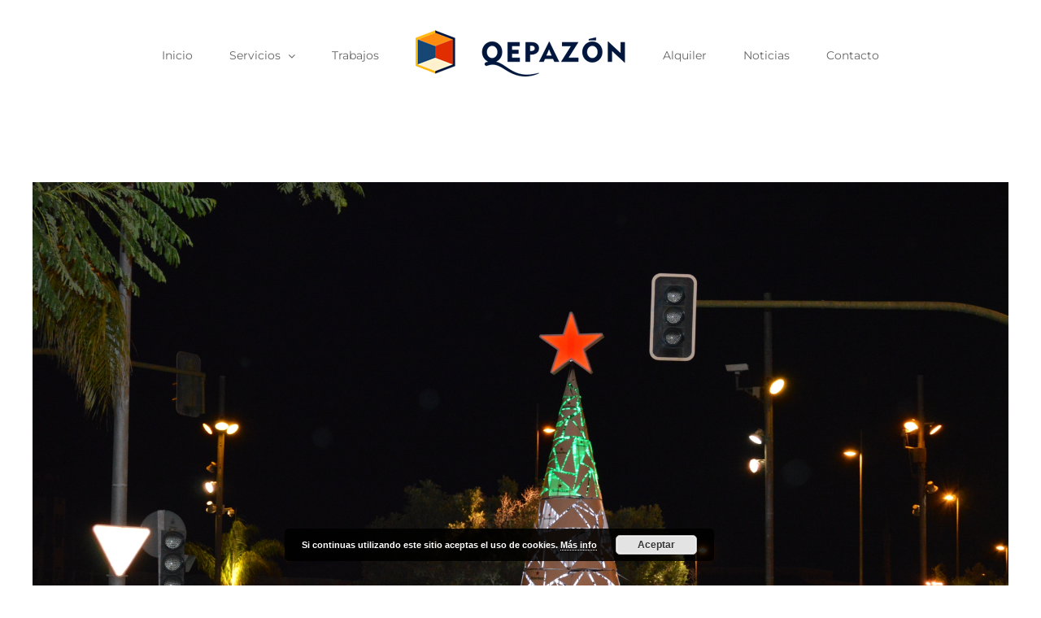

--- FILE ---
content_type: text/html; charset=UTF-8
request_url: https://www.qepazon.com/portfolio/arbol-de-navidad-heineken/
body_size: 13502
content:

<!DOCTYPE html>
<html class="avada-html-layout-wide avada-html-header-position-top avada-is-100-percent-template" lang="es" prefix="og: http://ogp.me/ns# fb: http://ogp.me/ns/fb#">
<head>
	<meta http-equiv="X-UA-Compatible" content="IE=edge" />
	<meta http-equiv="Content-Type" content="text/html; charset=utf-8"/>
	<meta name="viewport" content="width=device-width, initial-scale=1" />
	<meta name='robots' content='index, follow, max-image-preview:large, max-snippet:-1, max-video-preview:-1' />

	<!-- This site is optimized with the Yoast SEO plugin v17.2.1 - https://yoast.com/wordpress/plugins/seo/ -->
	<title>Árbol de Navidad Heineken | Qepazón SL</title>
	<meta name="description" content="Diseño y fabricación de Stands de feria, Interiorismo, Mobiliario publicitario, Expositores, PLV" />
	<link rel="canonical" href="https://www.qepazon.com/portfolio/arbol-de-navidad-heineken/" />
	<meta property="og:locale" content="es_ES" />
	<meta property="og:type" content="article" />
	<meta property="og:title" content="Árbol de Navidad Heineken | Qepazón SL" />
	<meta property="og:description" content="Diseño y fabricación de Stands de feria, Interiorismo, Mobiliario publicitario, Expositores, PLV" />
	<meta property="og:url" content="https://www.qepazon.com/portfolio/arbol-de-navidad-heineken/" />
	<meta property="og:site_name" content="Qepazón S.L." />
	<meta property="article:publisher" content="https://es-es.facebook.com/Qepazon/" />
	<meta property="article:modified_time" content="2017-10-16T15:52:33+00:00" />
	<meta property="og:image" content="https://qepazon.com/wp-content/uploads/2016/12/HeinekenNavidad16_4.jpg" />
	<meta property="og:image:width" content="2000" />
	<meta property="og:image:height" content="1330" />
	<meta name="twitter:card" content="summary" />
	<meta name="twitter:site" content="@qepazon" />
	<meta name="twitter:label1" content="Tiempo de lectura" />
	<meta name="twitter:data1" content="1 minuto" />
	<script type="application/ld+json" class="yoast-schema-graph">{"@context":"https://schema.org","@graph":[{"@type":"Organization","@id":"https://www.qepazon.com/#organization","name":"Qepaz\u00f3n S.L.","url":"https://www.qepazon.com/","sameAs":["https://es-es.facebook.com/Qepazon/","http://www.thepicta.com/user/qepazon/3492896962","https://es.pinterest.com/fabricamarketin/","https://twitter.com/qepazon"],"logo":{"@type":"ImageObject","@id":"https://www.qepazon.com/#logo","inLanguage":"es","url":"https://www.qepazon.com/wp-content/uploads/2017/09/LOGO_QUEPAZON.png","contentUrl":"https://www.qepazon.com/wp-content/uploads/2017/09/LOGO_QUEPAZON.png","width":1024,"height":316,"caption":"Qepaz\u00f3n S.L."},"image":{"@id":"https://www.qepazon.com/#logo"}},{"@type":"WebSite","@id":"https://www.qepazon.com/#website","url":"https://www.qepazon.com/","name":"Qepaz\u00f3n S.L.","description":"Stands ferias | Interiorismo | Mobiliario publicitario | Expositores","publisher":{"@id":"https://www.qepazon.com/#organization"},"potentialAction":[{"@type":"SearchAction","target":{"@type":"EntryPoint","urlTemplate":"https://www.qepazon.com/?s={search_term_string}"},"query-input":"required name=search_term_string"}],"inLanguage":"es"},{"@type":"ImageObject","@id":"https://www.qepazon.com/portfolio/arbol-de-navidad-heineken/#primaryimage","inLanguage":"es","url":"https://www.qepazon.com/wp-content/uploads/2016/12/HeinekenNavidad16_4.jpg","contentUrl":"https://www.qepazon.com/wp-content/uploads/2016/12/HeinekenNavidad16_4.jpg","width":2000,"height":1330},{"@type":"WebPage","@id":"https://www.qepazon.com/portfolio/arbol-de-navidad-heineken/#webpage","url":"https://www.qepazon.com/portfolio/arbol-de-navidad-heineken/","name":"\u00c1rbol de Navidad Heineken | Qepaz\u00f3n SL","isPartOf":{"@id":"https://www.qepazon.com/#website"},"primaryImageOfPage":{"@id":"https://www.qepazon.com/portfolio/arbol-de-navidad-heineken/#primaryimage"},"datePublished":"2016-12-15T14:52:46+00:00","dateModified":"2017-10-16T15:52:33+00:00","description":"Dise\u00f1o y fabricaci\u00f3n de Stands de feria, Interiorismo, Mobiliario publicitario, Expositores, PLV","breadcrumb":{"@id":"https://www.qepazon.com/portfolio/arbol-de-navidad-heineken/#breadcrumb"},"inLanguage":"es","potentialAction":[{"@type":"ReadAction","target":["https://www.qepazon.com/portfolio/arbol-de-navidad-heineken/"]}]},{"@type":"BreadcrumbList","@id":"https://www.qepazon.com/portfolio/arbol-de-navidad-heineken/#breadcrumb","itemListElement":[{"@type":"ListItem","position":1,"name":"Portada","item":"https://www.qepazon.com/"},{"@type":"ListItem","position":2,"name":"Portfolio","item":"https://www.qepazon.com/portfolio/"},{"@type":"ListItem","position":3,"name":"\u00c1rbol de Navidad Heineken"}]}]}</script>
	<!-- / Yoast SEO plugin. -->


<link rel='dns-prefetch' href='//s.w.org' />
<link rel="alternate" type="application/rss+xml" title="Qepazón S.L. &raquo; Feed" href="https://www.qepazon.com/feed/" />
<link rel="alternate" type="application/rss+xml" title="Qepazón S.L. &raquo; Feed de los comentarios" href="https://www.qepazon.com/comments/feed/" />
		
		
		
		
		
		
		<meta property="og:title" content="Árbol de Navidad Heineken"/>
		<meta property="og:type" content="article"/>
		<meta property="og:url" content="https://www.qepazon.com/portfolio/arbol-de-navidad-heineken/"/>
		<meta property="og:site_name" content="Qepazón S.L."/>
		<meta property="og:description" content="Las navidades del 2016, Heineken nos encargó el diseño y la fabricación de un Árbol de Navidad para su colocación en la rotonda frente al Mercado Nuestra Señora de África, en Santa Cruz de Tenerife. Este fue el resultado."/>

									<meta property="og:image" content="https://www.qepazon.com/wp-content/uploads/2016/12/HeinekenNavidad16_4.jpg"/>
									<script type="text/javascript">
			window._wpemojiSettings = {"baseUrl":"https:\/\/s.w.org\/images\/core\/emoji\/13.1.0\/72x72\/","ext":".png","svgUrl":"https:\/\/s.w.org\/images\/core\/emoji\/13.1.0\/svg\/","svgExt":".svg","source":{"concatemoji":"https:\/\/www.qepazon.com\/wp-includes\/js\/wp-emoji-release.min.js?ver=5.8.12"}};
			!function(e,a,t){var n,r,o,i=a.createElement("canvas"),p=i.getContext&&i.getContext("2d");function s(e,t){var a=String.fromCharCode;p.clearRect(0,0,i.width,i.height),p.fillText(a.apply(this,e),0,0);e=i.toDataURL();return p.clearRect(0,0,i.width,i.height),p.fillText(a.apply(this,t),0,0),e===i.toDataURL()}function c(e){var t=a.createElement("script");t.src=e,t.defer=t.type="text/javascript",a.getElementsByTagName("head")[0].appendChild(t)}for(o=Array("flag","emoji"),t.supports={everything:!0,everythingExceptFlag:!0},r=0;r<o.length;r++)t.supports[o[r]]=function(e){if(!p||!p.fillText)return!1;switch(p.textBaseline="top",p.font="600 32px Arial",e){case"flag":return s([127987,65039,8205,9895,65039],[127987,65039,8203,9895,65039])?!1:!s([55356,56826,55356,56819],[55356,56826,8203,55356,56819])&&!s([55356,57332,56128,56423,56128,56418,56128,56421,56128,56430,56128,56423,56128,56447],[55356,57332,8203,56128,56423,8203,56128,56418,8203,56128,56421,8203,56128,56430,8203,56128,56423,8203,56128,56447]);case"emoji":return!s([10084,65039,8205,55357,56613],[10084,65039,8203,55357,56613])}return!1}(o[r]),t.supports.everything=t.supports.everything&&t.supports[o[r]],"flag"!==o[r]&&(t.supports.everythingExceptFlag=t.supports.everythingExceptFlag&&t.supports[o[r]]);t.supports.everythingExceptFlag=t.supports.everythingExceptFlag&&!t.supports.flag,t.DOMReady=!1,t.readyCallback=function(){t.DOMReady=!0},t.supports.everything||(n=function(){t.readyCallback()},a.addEventListener?(a.addEventListener("DOMContentLoaded",n,!1),e.addEventListener("load",n,!1)):(e.attachEvent("onload",n),a.attachEvent("onreadystatechange",function(){"complete"===a.readyState&&t.readyCallback()})),(n=t.source||{}).concatemoji?c(n.concatemoji):n.wpemoji&&n.twemoji&&(c(n.twemoji),c(n.wpemoji)))}(window,document,window._wpemojiSettings);
		</script>
		<style type="text/css">
img.wp-smiley,
img.emoji {
	display: inline !important;
	border: none !important;
	box-shadow: none !important;
	height: 1em !important;
	width: 1em !important;
	margin: 0 .07em !important;
	vertical-align: -0.1em !important;
	background: none !important;
	padding: 0 !important;
}
</style>
	<!--[if IE]>
<link rel='stylesheet' id='avada-IE-css'  href='https://www.qepazon.com/wp-content/themes/Avada/assets/css/dynamic/ie.min.css?ver=7.3.1' type='text/css' media='all' />
<style id='avada-IE-inline-css' type='text/css'>
.avada-select-parent .select-arrow{background-color:#ffffff}
.select-arrow{background-color:#ffffff}
</style>
<![endif]-->
<link rel='stylesheet' id='fusion-dynamic-css-css'  href='https://www.qepazon.com/wp-content/uploads/fusion-styles/89c927944e4ba3214bf990346b226bbf.min.css?ver=3.3.1' type='text/css' media='all' />
<script type='text/javascript' src='https://www.qepazon.com/wp-includes/js/jquery/jquery.min.js?ver=3.6.0' id='jquery-core-js'></script>
<script type='text/javascript' src='https://www.qepazon.com/wp-includes/js/jquery/jquery-migrate.min.js?ver=3.3.2' id='jquery-migrate-js'></script>
<link rel="https://api.w.org/" href="https://www.qepazon.com/wp-json/" /><link rel="alternate" type="application/json" href="https://www.qepazon.com/wp-json/wp/v2/avada_portfolio/1202" /><link rel="EditURI" type="application/rsd+xml" title="RSD" href="https://www.qepazon.com/xmlrpc.php?rsd" />
<link rel="wlwmanifest" type="application/wlwmanifest+xml" href="https://www.qepazon.com/wp-includes/wlwmanifest.xml" /> 
<meta name="generator" content="WordPress 5.8.12" />
<link rel='shortlink' href='https://www.qepazon.com/?p=1202' />
<link rel="alternate" type="application/json+oembed" href="https://www.qepazon.com/wp-json/oembed/1.0/embed?url=https%3A%2F%2Fwww.qepazon.com%2Fportfolio%2Farbol-de-navidad-heineken%2F" />
<link rel="alternate" type="text/xml+oembed" href="https://www.qepazon.com/wp-json/oembed/1.0/embed?url=https%3A%2F%2Fwww.qepazon.com%2Fportfolio%2Farbol-de-navidad-heineken%2F&#038;format=xml" />
<link rel="apple-touch-icon" sizes="180x180" href="/wp-content/uploads/fbrfg/apple-touch-icon.png">
<link rel="icon" type="image/png" sizes="32x32" href="/wp-content/uploads/fbrfg/favicon-32x32.png">
<link rel="icon" type="image/png" sizes="16x16" href="/wp-content/uploads/fbrfg/favicon-16x16.png">
<link rel="manifest" href="/wp-content/uploads/fbrfg/manifest.json">
<link rel="mask-icon" href="/wp-content/uploads/fbrfg/safari-pinned-tab.svg" color="#5bbad5">
<link rel="shortcut icon" href="/wp-content/uploads/fbrfg/favicon.ico">
<meta name="msapplication-config" content="/wp-content/uploads/fbrfg/browserconfig.xml">
<meta name="theme-color" content="#ffffff"><style type="text/css" id="css-fb-visibility">@media screen and (max-width: 640px){body:not(.fusion-builder-ui-wireframe) .fusion-no-small-visibility{display:none !important;}body:not(.fusion-builder-ui-wireframe) .sm-text-align-center{text-align:center !important;}body:not(.fusion-builder-ui-wireframe) .sm-text-align-left{text-align:left !important;}body:not(.fusion-builder-ui-wireframe) .sm-text-align-right{text-align:right !important;}body:not(.fusion-builder-ui-wireframe) .sm-mx-auto{margin-left:auto !important;margin-right:auto !important;}body:not(.fusion-builder-ui-wireframe) .sm-ml-auto{margin-left:auto !important;}body:not(.fusion-builder-ui-wireframe) .sm-mr-auto{margin-right:auto !important;}body:not(.fusion-builder-ui-wireframe) .fusion-absolute-position-small{position:absolute;top:auto;width:100%;}}@media screen and (min-width: 641px) and (max-width: 1024px){body:not(.fusion-builder-ui-wireframe) .fusion-no-medium-visibility{display:none !important;}body:not(.fusion-builder-ui-wireframe) .md-text-align-center{text-align:center !important;}body:not(.fusion-builder-ui-wireframe) .md-text-align-left{text-align:left !important;}body:not(.fusion-builder-ui-wireframe) .md-text-align-right{text-align:right !important;}body:not(.fusion-builder-ui-wireframe) .md-mx-auto{margin-left:auto !important;margin-right:auto !important;}body:not(.fusion-builder-ui-wireframe) .md-ml-auto{margin-left:auto !important;}body:not(.fusion-builder-ui-wireframe) .md-mr-auto{margin-right:auto !important;}body:not(.fusion-builder-ui-wireframe) .fusion-absolute-position-medium{position:absolute;top:auto;width:100%;}}@media screen and (min-width: 1025px){body:not(.fusion-builder-ui-wireframe) .fusion-no-large-visibility{display:none !important;}body:not(.fusion-builder-ui-wireframe) .lg-text-align-center{text-align:center !important;}body:not(.fusion-builder-ui-wireframe) .lg-text-align-left{text-align:left !important;}body:not(.fusion-builder-ui-wireframe) .lg-text-align-right{text-align:right !important;}body:not(.fusion-builder-ui-wireframe) .lg-mx-auto{margin-left:auto !important;margin-right:auto !important;}body:not(.fusion-builder-ui-wireframe) .lg-ml-auto{margin-left:auto !important;}body:not(.fusion-builder-ui-wireframe) .lg-mr-auto{margin-right:auto !important;}body:not(.fusion-builder-ui-wireframe) .fusion-absolute-position-large{position:absolute;top:auto;width:100%;}}</style><style type="text/css">.recentcomments a{display:inline !important;padding:0 !important;margin:0 !important;}</style><meta name="generator" content="Powered by WPBakery Page Builder - drag and drop page builder for WordPress."/>
<link rel="icon" href="https://www.qepazon.com/wp-content/uploads/2017/09/cropped-favicon-32x32.png" sizes="32x32" />
<link rel="icon" href="https://www.qepazon.com/wp-content/uploads/2017/09/cropped-favicon-192x192.png" sizes="192x192" />
<link rel="apple-touch-icon" href="https://www.qepazon.com/wp-content/uploads/2017/09/cropped-favicon-180x180.png" />
<meta name="msapplication-TileImage" content="https://www.qepazon.com/wp-content/uploads/2017/09/cropped-favicon-270x270.png" />
		<script type="text/javascript">
			var doc = document.documentElement;
			doc.setAttribute( 'data-useragent', navigator.userAgent );
		</script>
		<noscript><style> .wpb_animate_when_almost_visible { opacity: 1; }</style></noscript>
	</head>

<body class="avada_portfolio-template-default single single-avada_portfolio postid-1202 single-format-standard fusion-image-hovers fusion-pagination-sizing fusion-button_size-large fusion-button_type-flat fusion-button_span-no avada-image-rollover-circle-yes avada-image-rollover-yes avada-image-rollover-direction-bottom wpb-js-composer js-comp-ver-6.7.0 vc_responsive fusion-body ltr fusion-sticky-header no-tablet-sticky-header no-mobile-sticky-header avada-has-rev-slider-styles fusion-disable-outline fusion-sub-menu-fade mobile-logo-pos-left layout-wide-mode avada-has-boxed-modal-shadow-none layout-scroll-offset-full avada-has-zero-margin-offset-top fusion-top-header menu-text-align-left mobile-menu-design-modern fusion-show-pagination-text fusion-header-layout-v7 avada-responsive avada-footer-fx-none avada-menu-highlight-style-bar fusion-search-form-clean fusion-main-menu-search-overlay fusion-avatar-circle avada-dropdown-styles avada-blog-layout-large avada-blog-archive-layout-medium avada-header-shadow-no avada-menu-icon-position-left avada-has-megamenu-shadow avada-has-mainmenu-dropdown-divider avada-has-breadcrumb-mobile-hidden avada-has-titlebar-hide avada-has-pagination-padding avada-flyout-menu-direction-fade avada-ec-views-v1" >
		<a class="skip-link screen-reader-text" href="#content">Saltar al contenido</a>

	<div id="boxed-wrapper">
		<div class="fusion-sides-frame"></div>
		<div id="wrapper" class="fusion-wrapper">
			<div id="home" style="position:relative;top:-1px;"></div>
			
								
				
		<div id="sliders-container">
					</div>
				
				
			<header class="fusion-header-wrapper">
				<div class="fusion-header-v7 fusion-logo-alignment fusion-logo-left fusion-sticky-menu- fusion-sticky-logo-1 fusion-mobile-logo-1  fusion-mobile-menu-design-modern">
					<div class="fusion-header-sticky-height"></div>
<div class="fusion-header" >
	<div class="fusion-row fusion-middle-logo-menu">
				<nav class="fusion-main-menu fusion-main-menu-sticky" aria-label="Menú principal"><div class="fusion-overlay-search">		<form role="search" class="searchform fusion-search-form  fusion-search-form-clean" method="get" action="https://www.qepazon.com/">
			<div class="fusion-search-form-content">

				
				<div class="fusion-search-field search-field">
					<label><span class="screen-reader-text">Buscar:</span>
													<input type="search" value="" name="s" class="s" placeholder="Buscar..." required aria-required="true" aria-label="Buscar..."/>
											</label>
				</div>
				<div class="fusion-search-button search-button">
					<input type="submit" class="fusion-search-submit searchsubmit" aria-label="Buscar" value="&#xf002;" />
									</div>

				
			</div>


			
		</form>
		<div class="fusion-search-spacer"></div><a href="#" role="button" aria-label="Close Search" class="fusion-close-search"></a></div><ul id="menu-main-menu" class="fusion-menu fusion-middle-logo-ul"><li  id="menu-item-1295"  class="menu-item menu-item-type-post_type menu-item-object-page menu-item-home menu-item-1295"  data-item-id="1295"><a  href="https://www.qepazon.com/" class="fusion-top-level-link fusion-bar-highlight"><span class="menu-text">Inicio</span></a></li><li  id="menu-item-1294"  class="menu-item menu-item-type-post_type menu-item-object-page menu-item-has-children menu-item-1294 fusion-dropdown-menu"  data-item-id="1294"><a  href="https://www.qepazon.com/servicios/" class="fusion-top-level-link fusion-bar-highlight"><span class="menu-text">Servicios</span> <span class="fusion-caret"><i class="fusion-dropdown-indicator" aria-hidden="true"></i></span></a><ul class="sub-menu"><li  id="menu-item-1296"  class="menu-item menu-item-type-post_type menu-item-object-page menu-item-1296 fusion-dropdown-submenu" ><a  href="https://www.qepazon.com/imagine/" class="fusion-bar-highlight"><span>Imagine…</span></a></li></ul></li><li  id="menu-item-1293"  class="menu-item menu-item-type-post_type menu-item-object-page menu-item-1293"  data-item-id="1293"><a  href="https://www.qepazon.com/portoflio/" class="fusion-top-level-link fusion-bar-highlight"><span class="menu-text">Trabajos</span></a></li>	<li class="fusion-middle-logo-menu-logo fusion-logo" data-margin-top="31px" data-margin-bottom="31px" data-margin-left="0px" data-margin-right="0px">
			<a class="fusion-logo-link"  href="https://www.qepazon.com/" >

						<!-- standard logo -->
			<img src="https://www.qepazon.com/wp-content/uploads/2017/09/Cab_logo.png" srcset="https://www.qepazon.com/wp-content/uploads/2017/09/Cab_logo.png 1x, https://www.qepazon.com/wp-content/uploads/2017/09/Logo_retina.png 2x" width="259" height="70" style="max-height:70px;height:auto;" alt="Qepazón S.L. Logo" data-retina_logo_url="https://www.qepazon.com/wp-content/uploads/2017/09/Logo_retina.png" class="fusion-standard-logo" />

											<!-- mobile logo -->
				<img src="https://www.qepazon.com/wp-content/uploads/2017/09/Logo_movil.png" srcset="https://www.qepazon.com/wp-content/uploads/2017/09/Logo_movil.png 1x, https://www.qepazon.com/wp-content/uploads/2017/09/Logo_retina.png 2x" width="230" height="56" style="max-height:56px;height:auto;" alt="Qepazón S.L. Logo" data-retina_logo_url="https://www.qepazon.com/wp-content/uploads/2017/09/Logo_retina.png" class="fusion-mobile-logo" />
			
											<!-- sticky header logo -->
				<img src="https://www.qepazon.com/wp-content/uploads/2017/09/Cab_logo.png" srcset="https://www.qepazon.com/wp-content/uploads/2017/09/Cab_logo.png 1x, https://www.qepazon.com/wp-content/uploads/2017/09/Logo_retina.png 2x" width="259" height="70" style="max-height:70px;height:auto;" alt="Qepazón S.L. Logo" data-retina_logo_url="https://www.qepazon.com/wp-content/uploads/2017/09/Logo_retina.png" class="fusion-sticky-logo" />
					</a>
		</li><li  id="menu-item-1291"  class="menu-item menu-item-type-post_type menu-item-object-page menu-item-1291"  data-item-id="1291"><a  href="https://www.qepazon.com/alquiler/" class="fusion-top-level-link fusion-bar-highlight"><span class="menu-text">Alquiler</span></a></li><li  id="menu-item-1311"  class="menu-item menu-item-type-post_type menu-item-object-page current_page_parent menu-item-1311"  data-item-id="1311"><a  href="https://www.qepazon.com/noticias/" class="fusion-top-level-link fusion-bar-highlight"><span class="menu-text">Noticias</span></a></li><li  id="menu-item-1292"  class="menu-item menu-item-type-post_type menu-item-object-page menu-item-1292"  data-item-id="1292"><a  href="https://www.qepazon.com/contacto/" class="fusion-top-level-link fusion-bar-highlight"><span class="menu-text">Contacto</span></a></li></ul></nav>	<div class="fusion-mobile-menu-icons">
							<a href="#" class="fusion-icon fusion-icon-bars" aria-label="Alternar menú móvil" aria-expanded="false"></a>
		
		
		
			</div>

<nav class="fusion-mobile-nav-holder fusion-mobile-menu-text-align-left" aria-label="Main Menu Mobile"></nav>

					</div>
</div>
				</div>
				<div class="fusion-clearfix"></div>
			</header>
			
			
			
						<main id="main" class="clearfix width-100">
				<div class="fusion-row" style="max-width:100%;">
<div id="content" class="portfolio-full" style="width: 100%;">
	
	
					<article id="post-1202" class="post-1202 avada_portfolio type-avada_portfolio status-publish format-standard has-post-thumbnail hentry portfolio_category-aplicaciones portfolio_skills-diseno portfolio_skills-fabricacion portfolio_skills-montaje-e-instalacion">

									<div class="fusion-flexslider flexslider fusion-post-slideshow post-slideshow fusion-flexslider-loading">
				<ul class="slides">
																					<li>
																																<a href="https://www.qepazon.com/wp-content/uploads/2016/12/HeinekenNavidad16_4.jpg" data-rel="iLightbox[gallery1202]" title="HeinekenNavidad16_4" data-title="HeinekenNavidad16_4" data-caption="">
										<span class="screen-reader-text">Ver imagen más grande</span>
										<img width="2000" height="1330" src="https://www.qepazon.com/wp-content/uploads/2016/12/HeinekenNavidad16_4.jpg" class="attachment-full size-full wp-post-image" alt="" srcset="https://www.qepazon.com/wp-content/uploads/2016/12/HeinekenNavidad16_4-200x133.jpg 200w, https://www.qepazon.com/wp-content/uploads/2016/12/HeinekenNavidad16_4-400x266.jpg 400w, https://www.qepazon.com/wp-content/uploads/2016/12/HeinekenNavidad16_4-600x399.jpg 600w, https://www.qepazon.com/wp-content/uploads/2016/12/HeinekenNavidad16_4-800x532.jpg 800w, https://www.qepazon.com/wp-content/uploads/2016/12/HeinekenNavidad16_4-1200x798.jpg 1200w, https://www.qepazon.com/wp-content/uploads/2016/12/HeinekenNavidad16_4.jpg 2000w" sizes="(max-width: 800px) 100vw, 2000px" />									</a>
																					</li>
																																		<li>
																																				<a href="https://www.qepazon.com/wp-content/uploads/2016/12/HeinekenNavidad16_1.jpg" data-rel="iLightbox[gallery1202]" title="HeinekenNavidad16_1" data-title="HeinekenNavidad16_1" data-caption="">
											<span class="screen-reader-text">Ver imagen más grande</span>
											<img width="2000" height="1330" src="https://www.qepazon.com/wp-content/uploads/2016/12/HeinekenNavidad16_1.jpg" class="attachment-full size-full" alt="" srcset="https://www.qepazon.com/wp-content/uploads/2016/12/HeinekenNavidad16_1-200x133.jpg 200w, https://www.qepazon.com/wp-content/uploads/2016/12/HeinekenNavidad16_1-400x266.jpg 400w, https://www.qepazon.com/wp-content/uploads/2016/12/HeinekenNavidad16_1-600x399.jpg 600w, https://www.qepazon.com/wp-content/uploads/2016/12/HeinekenNavidad16_1-800x532.jpg 800w, https://www.qepazon.com/wp-content/uploads/2016/12/HeinekenNavidad16_1-1200x798.jpg 1200w, https://www.qepazon.com/wp-content/uploads/2016/12/HeinekenNavidad16_1.jpg 2000w" sizes="(max-width: 800px) 100vw, 2000px" />										</a>
																								</li>
																																				<li>
																																				<a href="https://www.qepazon.com/wp-content/uploads/2016/12/HeinekenNavidad16_2.jpg" data-rel="iLightbox[gallery1202]" title="HeinekenNavidad16_2" data-title="HeinekenNavidad16_2" data-caption="">
											<span class="screen-reader-text">Ver imagen más grande</span>
											<img width="2000" height="1330" src="https://www.qepazon.com/wp-content/uploads/2016/12/HeinekenNavidad16_2.jpg" class="attachment-full size-full" alt="" srcset="https://www.qepazon.com/wp-content/uploads/2016/12/HeinekenNavidad16_2-200x133.jpg 200w, https://www.qepazon.com/wp-content/uploads/2016/12/HeinekenNavidad16_2-400x266.jpg 400w, https://www.qepazon.com/wp-content/uploads/2016/12/HeinekenNavidad16_2-600x399.jpg 600w, https://www.qepazon.com/wp-content/uploads/2016/12/HeinekenNavidad16_2-800x532.jpg 800w, https://www.qepazon.com/wp-content/uploads/2016/12/HeinekenNavidad16_2-1200x798.jpg 1200w, https://www.qepazon.com/wp-content/uploads/2016/12/HeinekenNavidad16_2.jpg 2000w" sizes="(max-width: 800px) 100vw, 2000px" />										</a>
																								</li>
																																				<li>
																																				<a href="https://www.qepazon.com/wp-content/uploads/2016/12/HeinekenNavidad16_3.jpg" data-rel="iLightbox[gallery1202]" title="HeinekenNavidad16_3" data-title="HeinekenNavidad16_3" data-caption="">
											<span class="screen-reader-text">Ver imagen más grande</span>
											<img width="2000" height="1330" src="https://www.qepazon.com/wp-content/uploads/2016/12/HeinekenNavidad16_3.jpg" class="attachment-full size-full" alt="" srcset="https://www.qepazon.com/wp-content/uploads/2016/12/HeinekenNavidad16_3-200x133.jpg 200w, https://www.qepazon.com/wp-content/uploads/2016/12/HeinekenNavidad16_3-400x266.jpg 400w, https://www.qepazon.com/wp-content/uploads/2016/12/HeinekenNavidad16_3-600x399.jpg 600w, https://www.qepazon.com/wp-content/uploads/2016/12/HeinekenNavidad16_3-800x532.jpg 800w, https://www.qepazon.com/wp-content/uploads/2016/12/HeinekenNavidad16_3-1200x798.jpg 1200w, https://www.qepazon.com/wp-content/uploads/2016/12/HeinekenNavidad16_3.jpg 2000w" sizes="(max-width: 800px) 100vw, 2000px" />										</a>
																								</li>
																																																	</ul>
			</div>
			
						<div class="project-content">
				<span class="entry-title rich-snippet-hidden">Árbol de Navidad Heineken</span><span class="vcard rich-snippet-hidden"><span class="fn"><a href="https://www.qepazon.com/author/qepazon/" title="Entradas de Ignacio Zerolo" rel="author">Ignacio Zerolo</a></span></span><span class="updated rich-snippet-hidden">2017-10-16T15:52:33+00:00</span>				<div class="project-description post-content fusion-project-description-details" style="">
											<h3 style="">Descripción del proyecto</h3>										<div class="fusion-fullwidth fullwidth-box fusion-builder-row-1 nonhundred-percent-fullwidth non-hundred-percent-height-scrolling" style="background-color: #ffffff;background-position: center center;background-repeat: no-repeat;padding-top:0px;padding-right:30px;padding-bottom:0px;padding-left:30px;margin-bottom: 0px;margin-top: 0px;border-width: 0px 0px 0px 0px;border-color:#eae9e9;border-style:solid;" ><div class="fusion-builder-row fusion-row"><div class="fusion-layout-column fusion_builder_column fusion-builder-column-0 fusion_builder_column_1_1 1_1 fusion-one-full fusion-column-first fusion-column-last" style="margin-top:0px;margin-bottom:0px;"><div class="fusion-column-wrapper fusion-flex-column-wrapper-legacy" style="background-position:left top;background-repeat:no-repeat;-webkit-background-size:cover;-moz-background-size:cover;-o-background-size:cover;background-size:cover;padding: 0px 0px 0px 0px;"><div class="fusion-text fusion-text-1"><p>Las navidades del 2016, Heineken nos encargó el diseño y la fabricación de un Árbol de Navidad para su colocación en la rotonda frente al Mercado Nuestra Señora de África, en Santa Cruz de Tenerife. Este fue el resultado.</p>
</div><div class="fusion-clearfix"></div></div></div></div></div>
									</div>

									<div class="project-info">
												<h3>Detalles del Proyecto</h3>
																			<div class="project-info-box">
								<h4>Habilidades necesarias:</h4>								<div class="project-terms">
									<a href="https://www.qepazon.com/habilidades_portfolio/diseno/" rel="tag">Diseño</a><br /><a href="https://www.qepazon.com/habilidades_portfolio/fabricacion/" rel="tag">Fabricación</a><br /><a href="https://www.qepazon.com/habilidades_portfolio/montaje-e-instalacion/" rel="tag">Montaje e instalación</a>								</div>
							</div>
						
																			<div class="project-info-box">
								<h4>Categorías:</h4>								<div class="project-terms">
									<a href="https://www.qepazon.com/categoria_portfolio/aplicaciones/" rel="tag">Aplicaciones</a>								</div>
							</div>
						
												
						
						
						
						
																							</div>
							</div>

			<div class="portfolio-sep"></div>
												<div class="fusion-theme-sharing-box fusion-single-sharing-box share-box">
		<h4>Comparte, elige la red!</h4>
		<div class="fusion-social-networks boxed-icons"><div class="fusion-social-networks-wrapper"><a  class="fusion-social-network-icon fusion-tooltip fusion-facebook fusion-icon-facebook" style="color:var(--sharing_social_links_icon_color);background-color:var(--sharing_social_links_box_color);border-color:var(--sharing_social_links_box_color);" data-placement="top" data-title="Facebook" data-toggle="tooltip" title="Facebook" href="https://www.facebook.com/sharer.php?u=https%3A%2F%2Fwww.qepazon.com%2Fportfolio%2Farbol-de-navidad-heineken%2F&amp;t=%C3%81rbol%20de%20Navidad%20Heineken" target="_blank"><span class="screen-reader-text">Facebook</span></a><a  class="fusion-social-network-icon fusion-tooltip fusion-twitter fusion-icon-twitter" style="color:var(--sharing_social_links_icon_color);background-color:var(--sharing_social_links_box_color);border-color:var(--sharing_social_links_box_color);" data-placement="top" data-title="Twitter" data-toggle="tooltip" title="Twitter" href="https://twitter.com/share?text=%C3%81rbol%20de%20Navidad%20Heineken&amp;url=https%3A%2F%2Fwww.qepazon.com%2Fportfolio%2Farbol-de-navidad-heineken%2F" target="_blank" rel="noopener noreferrer"><span class="screen-reader-text">Twitter</span></a><a  class="fusion-social-network-icon fusion-tooltip fusion-pinterest fusion-icon-pinterest" style="color:var(--sharing_social_links_icon_color);background-color:var(--sharing_social_links_box_color);border-color:var(--sharing_social_links_box_color);" data-placement="top" data-title="Pinterest" data-toggle="tooltip" title="Pinterest" href="http://pinterest.com/pin/create/button/?url=https%3A%2F%2Fwww.qepazon.com%2Fportfolio%2Farbol-de-navidad-heineken%2F&amp;description=Las%20navidades%20del%202016%2C%20Heineken%20nos%20encarg%C3%B3%20el%20dise%C3%B1o%20y%20la%20fabricaci%C3%B3n%20de%20un%20%C3%81rbol%20de%20Navidad%20para%20su%20colocaci%C3%B3n%20en%20la%20rotonda%20frente%20al%20Mercado%20Nuestra%20Se%C3%B1ora%20de%20%C3%81frica%2C%20en%20Santa%20Cruz%20de%20Tenerife.%20Este%20fue%20el%20resultado.&amp;media=https%3A%2F%2Fwww.qepazon.com%2Fwp-content%2Fuploads%2F2016%2F12%2FHeinekenNavidad16_4.jpg" target="_blank" rel="noopener noreferrer"><span class="screen-reader-text">Pinterest</span></a><a  class="fusion-social-network-icon fusion-tooltip fusion-mail fusion-icon-mail fusion-last-social-icon" style="color:var(--sharing_social_links_icon_color);background-color:var(--sharing_social_links_box_color);border-color:var(--sharing_social_links_box_color);" data-placement="top" data-title="Correo electrónico" data-toggle="tooltip" title="Correo electrónico" href="mailto:?subject=%C3%81rbol%20de%20Navidad%20Heineken&amp;body=https://www.qepazon.com/portfolio/arbol-de-navidad-heineken/" target="_self" rel="noopener noreferrer"><span class="screen-reader-text">Correo electrónico</span></a><div class="fusion-clearfix"></div></div></div>	</div>
					<section class="related-posts single-related-posts">
				<div class="fusion-title fusion-title-size-two sep-none fusion-sep-none" style="margin-top:0px;margin-bottom:31px;">
				<h2 class="title-heading-left" style="margin:0;">
					Proyectos relacionados				</h2>
			</div>
			
	
	
	
					<div class="fusion-carousel" data-imagesize="fixed" data-metacontent="no" data-autoplay="no" data-touchscroll="yes" data-columns="3" data-itemmargin="10px" data-itemwidth="180" data-touchscroll="yes" data-scrollitems="1">
		<div class="fusion-carousel-positioner">
			<ul class="fusion-carousel-holder">
																							<li class="fusion-carousel-item">
						<div class="fusion-carousel-item-wrapper">
							

<div  class="fusion-image-wrapper fusion-image-size-fixed" aria-haspopup="true">
	
	
	
				<img src="https://www.qepazon.com/wp-content/uploads/2017/12/image1-500x383.jpeg" srcset="https://www.qepazon.com/wp-content/uploads/2017/12/image1-500x383.jpeg 1x, https://www.qepazon.com/wp-content/uploads/2017/12/image1-500x383@2x.jpeg 2x" width="500" height="383" alt="Coca Cola" />


		<div class="fusion-rollover">
	<div class="fusion-rollover-content">

														<a class="fusion-rollover-link" href="https://www.qepazon.com/portfolio/coca-cola/">Coca Cola</a>
			
								
		
												<h4 class="fusion-rollover-title">
					<a class="fusion-rollover-title-link" href="https://www.qepazon.com/portfolio/coca-cola/">
						Coca Cola					</a>
				</h4>
			
								
		
						<a class="fusion-link-wrapper" href="https://www.qepazon.com/portfolio/coca-cola/" aria-label="Coca Cola"></a>
	</div>
</div>

	
</div>
													</div><!-- fusion-carousel-item-wrapper -->
					</li>
																			<li class="fusion-carousel-item">
						<div class="fusion-carousel-item-wrapper">
							

<div  class="fusion-image-wrapper fusion-image-size-fixed" aria-haspopup="true">
	
	
	
				<img src="https://www.qepazon.com/wp-content/uploads/2017/11/BE26A957-1EB9-4946-9B59-3D3265B97568-500x383.jpeg" srcset="https://www.qepazon.com/wp-content/uploads/2017/11/BE26A957-1EB9-4946-9B59-3D3265B97568-500x383.jpeg 1x, https://www.qepazon.com/wp-content/uploads/2017/11/BE26A957-1EB9-4946-9B59-3D3265B97568-500x383@2x.jpeg 2x" width="500" height="383" alt="Jardín vertical RoyalBliss en El Ático NH" />


		<div class="fusion-rollover">
	<div class="fusion-rollover-content">

														<a class="fusion-rollover-link" href="https://www.qepazon.com/portfolio/jardin-vertical-royalbliss-elatico/">Jardín vertical RoyalBliss en El Ático NH</a>
			
								
		
												<h4 class="fusion-rollover-title">
					<a class="fusion-rollover-title-link" href="https://www.qepazon.com/portfolio/jardin-vertical-royalbliss-elatico/">
						Jardín vertical RoyalBliss en El Ático NH					</a>
				</h4>
			
								
		
						<a class="fusion-link-wrapper" href="https://www.qepazon.com/portfolio/jardin-vertical-royalbliss-elatico/" aria-label="Jardín vertical RoyalBliss en El Ático NH"></a>
	</div>
</div>

	
</div>
													</div><!-- fusion-carousel-item-wrapper -->
					</li>
																			<li class="fusion-carousel-item">
						<div class="fusion-carousel-item-wrapper">
							

<div  class="fusion-image-wrapper fusion-image-size-fixed" aria-haspopup="true">
	
	
	
				<img src="https://www.qepazon.com/wp-content/uploads/2017/09/UnMontonDeEstrellas-1-500x383.jpg" srcset="https://www.qepazon.com/wp-content/uploads/2017/09/UnMontonDeEstrellas-1-500x383.jpg 1x, https://www.qepazon.com/wp-content/uploads/2017/09/UnMontonDeEstrellas-1-500x383@2x.jpg 2x" width="500" height="383" alt="Un montón de estrellas" />


		<div class="fusion-rollover">
	<div class="fusion-rollover-content">

														<a class="fusion-rollover-link" href="https://www.qepazon.com/portfolio/un-monton-de-estrellas/">Un montón de estrellas</a>
			
								
		
												<h4 class="fusion-rollover-title">
					<a class="fusion-rollover-title-link" href="https://www.qepazon.com/portfolio/un-monton-de-estrellas/">
						Un montón de estrellas					</a>
				</h4>
			
								
		
						<a class="fusion-link-wrapper" href="https://www.qepazon.com/portfolio/un-monton-de-estrellas/" aria-label="Un montón de estrellas"></a>
	</div>
</div>

	
</div>
													</div><!-- fusion-carousel-item-wrapper -->
					</li>
							</ul><!-- fusion-carousel-holder -->
						
		</div><!-- fusion-carousel-positioner -->
	</div><!-- fusion-carousel -->
</section><!-- related-posts -->


																	</article>
	</div>
						
					</div>  <!-- fusion-row -->
				</main>  <!-- #main -->
				
				
								
					
		<div class="fusion-footer">
					
	<footer class="fusion-footer-widget-area fusion-widget-area fusion-footer-widget-area-center">
		<div class="fusion-row">
			<div class="fusion-columns fusion-columns-1 fusion-widget-area">
				
																									<div class="fusion-column fusion-column-last col-lg-12 col-md-12 col-sm-12">
							<section id="social_links-widget-2" class="fusion-footer-widget-column widget social_links">
		<div class="fusion-social-networks boxed-icons">

			<div class="fusion-social-networks-wrapper">
								
																				
						
																																			<a class="fusion-social-network-icon fusion-tooltip fusion-facebook fusion-icon-facebook" href="https://es-es.facebook.com/Qepazon/"  data-placement="top" data-title="Facebook" data-toggle="tooltip" data-original-title=""  title="Facebook" aria-label="Facebook" rel="noopener noreferrer" target="_self" style="border-radius:180px;padding:30px;font-size:28px;color:#fff;background-color:#666666;border-color:#666666;"></a>
											
										
																				
						
																																			<a class="fusion-social-network-icon fusion-tooltip fusion-twitter fusion-icon-twitter" href="https://twitter.com/qepazon"  data-placement="top" data-title="Twitter" data-toggle="tooltip" data-original-title=""  title="Twitter" aria-label="Twitter" rel="noopener noreferrer" target="_self" style="border-radius:180px;padding:30px;font-size:28px;color:#fff;background-color:#666666;border-color:#666666;"></a>
											
										
																				
						
																																			<a class="fusion-social-network-icon fusion-tooltip fusion-instagram fusion-icon-instagram" href="http://www.thepicta.com/user/qepazon/3492896962"  data-placement="top" data-title="Instagram" data-toggle="tooltip" data-original-title=""  title="Instagram" aria-label="Instagram" rel="noopener noreferrer" target="_self" style="border-radius:180px;padding:30px;font-size:28px;color:#fff;background-color:#666666;border-color:#666666;"></a>
											
										
																				
						
																																			<a class="fusion-social-network-icon fusion-tooltip fusion-pinterest fusion-icon-pinterest" href="https://es.pinterest.com/fabricamarketin/"  data-placement="top" data-title="Pinterest" data-toggle="tooltip" data-original-title=""  title="Pinterest" aria-label="Pinterest" rel="noopener noreferrer" target="_self" style="border-radius:180px;padding:30px;font-size:28px;color:#fff;background-color:#666666;border-color:#666666;"></a>
											
										
																																																
						
																																			<a class="fusion-social-network-icon fusion-tooltip fusion-mail fusion-icon-mail" href="mailto:m&#097;&#105;lto&#058;inf&#111;&#064;&#113;&#101;&#112;a&#122;o&#110;.c&#111;m"  data-placement="top" data-title="Mail" data-toggle="tooltip" data-original-title=""  title="Mail" aria-label="Mail" rel="noopener noreferrer" target="_self" style="border-radius:180px;padding:30px;font-size:28px;color:#fff;background-color:#666666;border-color:#666666;"></a>
											
										
				
			</div>
		</div>

		<div style="clear:both;"></div></section>																					</div>
																																																						
				<div class="fusion-clearfix"></div>
			</div> <!-- fusion-columns -->
		</div> <!-- fusion-row -->
	</footer> <!-- fusion-footer-widget-area -->

	
	<footer id="footer" class="fusion-footer-copyright-area">
		<div class="fusion-row">
			<div class="fusion-copyright-content">

				<div class="fusion-copyright-notice">
		<div>
		© 2017 Qepazón S.L.  |  Derechos Reservados. | <a href="https://qepazon.com/aviso-legal/">Aviso Legal</a> | <a href="https://qepazon.com/politica-cookies/">Política de Cookies</a> | <a href="https://qepazon.com/politica-privacidad/">Política de Privacidad</a> | Desarrollo: <a href="https://www.webbycanarias.com" target="_blank">Web By Canarias</a></a></span><span style="float:right;color:#fff"><i class="fa fa-phone"></i>  922 68 34 32         <a href="mailto:info@qepazon.com" style="color:#fff;text-transform:uppercase;"><i class="fa fa-envelope-o"></i>  CONTACTO</a></span>	</div>
</div>

			</div> <!-- fusion-fusion-copyright-content -->
		</div> <!-- fusion-row -->
	</footer> <!-- #footer -->
		</div> <!-- fusion-footer -->

		
					<div class="fusion-sliding-bar-wrapper">
											</div>

												</div> <!-- wrapper -->
		</div> <!-- #boxed-wrapper -->
		<div class="fusion-top-frame"></div>
		<div class="fusion-bottom-frame"></div>
		<div class="fusion-boxed-shadow"></div>
		<a class="fusion-one-page-text-link fusion-page-load-link"></a>

		<div class="avada-footer-scripts">
			<script type="text/javascript">var fusionNavIsCollapsed=function(e){var t;window.innerWidth<=e.getAttribute("data-breakpoint")?(e.classList.add("collapse-enabled"),e.classList.contains("expanded")||(e.setAttribute("aria-expanded","false"),window.dispatchEvent(new Event("fusion-mobile-menu-collapsed",{bubbles:!0,cancelable:!0})))):(null!==e.querySelector(".menu-item-has-children.expanded .fusion-open-nav-submenu-on-click")&&e.querySelector(".menu-item-has-children.expanded .fusion-open-nav-submenu-on-click").click(),e.classList.remove("collapse-enabled"),e.setAttribute("aria-expanded","true"),null!==e.querySelector(".fusion-custom-menu")&&e.querySelector(".fusion-custom-menu").removeAttribute("style")),e.classList.add("no-wrapper-transition"),clearTimeout(t),t=setTimeout(function(){e.classList.remove("no-wrapper-transition")},400),e.classList.remove("loading")},fusionRunNavIsCollapsed=function(){var e,t=document.querySelectorAll(".fusion-menu-element-wrapper");for(e=0;e<t.length;e++)fusionNavIsCollapsed(t[e])};function avadaGetScrollBarWidth(){var e,t,n,s=document.createElement("p");return s.style.width="100%",s.style.height="200px",(e=document.createElement("div")).style.position="absolute",e.style.top="0px",e.style.left="0px",e.style.visibility="hidden",e.style.width="200px",e.style.height="150px",e.style.overflow="hidden",e.appendChild(s),document.body.appendChild(e),t=s.offsetWidth,e.style.overflow="scroll",t==(n=s.offsetWidth)&&(n=e.clientWidth),document.body.removeChild(e),t-n}fusionRunNavIsCollapsed(),window.addEventListener("fusion-resize-horizontal",fusionRunNavIsCollapsed);</script><link rel='stylesheet' id='basecss-css'  href='https://www.qepazon.com/wp-content/plugins/eu-cookie-law/css/style.css?ver=5.8.12' type='text/css' media='all' />
<link rel='stylesheet' id='wp-block-library-css'  href='https://www.qepazon.com/wp-includes/css/dist/block-library/style.min.css?ver=5.8.12' type='text/css' media='all' />
<style id='wp-block-library-theme-inline-css' type='text/css'>
#start-resizable-editor-section{display:none}.wp-block-audio figcaption{color:#555;font-size:13px;text-align:center}.is-dark-theme .wp-block-audio figcaption{color:hsla(0,0%,100%,.65)}.wp-block-code{font-family:Menlo,Consolas,monaco,monospace;color:#1e1e1e;padding:.8em 1em;border:1px solid #ddd;border-radius:4px}.wp-block-embed figcaption{color:#555;font-size:13px;text-align:center}.is-dark-theme .wp-block-embed figcaption{color:hsla(0,0%,100%,.65)}.blocks-gallery-caption{color:#555;font-size:13px;text-align:center}.is-dark-theme .blocks-gallery-caption{color:hsla(0,0%,100%,.65)}.wp-block-image figcaption{color:#555;font-size:13px;text-align:center}.is-dark-theme .wp-block-image figcaption{color:hsla(0,0%,100%,.65)}.wp-block-pullquote{border-top:4px solid;border-bottom:4px solid;margin-bottom:1.75em;color:currentColor}.wp-block-pullquote__citation,.wp-block-pullquote cite,.wp-block-pullquote footer{color:currentColor;text-transform:uppercase;font-size:.8125em;font-style:normal}.wp-block-quote{border-left:.25em solid;margin:0 0 1.75em;padding-left:1em}.wp-block-quote cite,.wp-block-quote footer{color:currentColor;font-size:.8125em;position:relative;font-style:normal}.wp-block-quote.has-text-align-right{border-left:none;border-right:.25em solid;padding-left:0;padding-right:1em}.wp-block-quote.has-text-align-center{border:none;padding-left:0}.wp-block-quote.is-large,.wp-block-quote.is-style-large{border:none}.wp-block-search .wp-block-search__label{font-weight:700}.wp-block-group.has-background{padding:1.25em 2.375em;margin-top:0;margin-bottom:0}.wp-block-separator{border:none;border-bottom:2px solid;margin-left:auto;margin-right:auto;opacity:.4}.wp-block-separator:not(.is-style-wide):not(.is-style-dots){width:100px}.wp-block-separator.has-background:not(.is-style-dots){border-bottom:none;height:1px}.wp-block-separator.has-background:not(.is-style-wide):not(.is-style-dots){height:2px}.wp-block-table thead{border-bottom:3px solid}.wp-block-table tfoot{border-top:3px solid}.wp-block-table td,.wp-block-table th{padding:.5em;border:1px solid;word-break:normal}.wp-block-table figcaption{color:#555;font-size:13px;text-align:center}.is-dark-theme .wp-block-table figcaption{color:hsla(0,0%,100%,.65)}.wp-block-video figcaption{color:#555;font-size:13px;text-align:center}.is-dark-theme .wp-block-video figcaption{color:hsla(0,0%,100%,.65)}.wp-block-template-part.has-background{padding:1.25em 2.375em;margin-top:0;margin-bottom:0}#end-resizable-editor-section{display:none}
</style>
<script type='text/javascript' src='https://www.qepazon.com/wp-includes/js/dist/vendor/regenerator-runtime.min.js?ver=0.13.7' id='regenerator-runtime-js'></script>
<script type='text/javascript' src='https://www.qepazon.com/wp-includes/js/dist/vendor/wp-polyfill.min.js?ver=3.15.0' id='wp-polyfill-js'></script>
<script type='text/javascript' id='contact-form-7-js-extra'>
/* <![CDATA[ */
var wpcf7 = {"api":{"root":"https:\/\/www.qepazon.com\/wp-json\/","namespace":"contact-form-7\/v1"}};
/* ]]> */
</script>
<script type='text/javascript' src='https://www.qepazon.com/wp-content/plugins/contact-form-7/includes/js/index.js?ver=5.4.2' id='contact-form-7-js'></script>
<script type='text/javascript' src='https://www.qepazon.com/wp-includes/js/wp-embed.min.js?ver=5.8.12' id='wp-embed-js'></script>
<script type='text/javascript' id='eucookielaw-scripts-js-extra'>
/* <![CDATA[ */
var eucookielaw_data = {"euCookieSet":"","autoBlock":"0","expireTimer":"15","scrollConsent":"0","networkShareURL":"","isCookiePage":"","isRefererWebsite":""};
/* ]]> */
</script>
<script type='text/javascript' src='https://www.qepazon.com/wp-content/plugins/eu-cookie-law/js/scripts.js?ver=3.1.6' id='eucookielaw-scripts-js'></script>
<script type='text/javascript' src='https://www.qepazon.com/wp-content/themes/Avada/includes/lib/assets/min/js/library/modernizr.js?ver=3.3.1' id='modernizr-js'></script>
<script type='text/javascript' id='fusion-column-bg-image-js-extra'>
/* <![CDATA[ */
var fusionBgImageVars = {"content_break_point":"800"};
/* ]]> */
</script>
<script type='text/javascript' src='https://www.qepazon.com/wp-content/plugins/fusion-builder/assets/js/min/general/fusion-column-bg-image.js?ver=1' id='fusion-column-bg-image-js'></script>
<script type='text/javascript' src='https://www.qepazon.com/wp-content/themes/Avada/includes/lib/assets/min/js/library/cssua.js?ver=2.1.28' id='cssua-js'></script>
<script type='text/javascript' src='https://www.qepazon.com/wp-content/themes/Avada/includes/lib/assets/min/js/library/jquery.waypoints.js?ver=2.0.3' id='jquery-waypoints-js'></script>
<script type='text/javascript' src='https://www.qepazon.com/wp-content/themes/Avada/includes/lib/assets/min/js/general/fusion-waypoints.js?ver=1' id='fusion-waypoints-js'></script>
<script type='text/javascript' id='fusion-animations-js-extra'>
/* <![CDATA[ */
var fusionAnimationsVars = {"status_css_animations":"desktop"};
/* ]]> */
</script>
<script type='text/javascript' src='https://www.qepazon.com/wp-content/plugins/fusion-builder/assets/js/min/general/fusion-animations.js?ver=1' id='fusion-animations-js'></script>
<script type='text/javascript' id='fusion-js-extra'>
/* <![CDATA[ */
var fusionJSVars = {"visibility_small":"640","visibility_medium":"1024"};
/* ]]> */
</script>
<script type='text/javascript' src='https://www.qepazon.com/wp-content/themes/Avada/includes/lib/assets/min/js/general/fusion.js?ver=3.3.1' id='fusion-js'></script>
<script type='text/javascript' src='https://www.qepazon.com/wp-content/themes/Avada/includes/lib/assets/min/js/library/bootstrap.transition.js?ver=3.3.6' id='bootstrap-transition-js'></script>
<script type='text/javascript' src='https://www.qepazon.com/wp-content/themes/Avada/includes/lib/assets/min/js/library/bootstrap.tooltip.js?ver=3.3.5' id='bootstrap-tooltip-js'></script>
<script type='text/javascript' src='https://www.qepazon.com/wp-content/themes/Avada/includes/lib/assets/min/js/library/jquery.requestAnimationFrame.js?ver=1' id='jquery-request-animation-frame-js'></script>
<script type='text/javascript' src='https://www.qepazon.com/wp-content/themes/Avada/includes/lib/assets/min/js/library/jquery.carouFredSel.js?ver=6.2.1' id='jquery-caroufredsel-js'></script>
<script type='text/javascript' src='https://www.qepazon.com/wp-content/themes/Avada/includes/lib/assets/min/js/library/jquery.easing.js?ver=1.3' id='jquery-easing-js'></script>
<script type='text/javascript' src='https://www.qepazon.com/wp-content/themes/Avada/includes/lib/assets/min/js/library/jquery.fitvids.js?ver=1.1' id='jquery-fitvids-js'></script>
<script type='text/javascript' src='https://www.qepazon.com/wp-content/themes/Avada/includes/lib/assets/min/js/library/jquery.flexslider.js?ver=2.7.2' id='jquery-flexslider-js'></script>
<script type='text/javascript' src='https://www.qepazon.com/wp-content/themes/Avada/includes/lib/assets/min/js/library/jquery.hoverflow.js?ver=1' id='jquery-hover-flow-js'></script>
<script type='text/javascript' src='https://www.qepazon.com/wp-content/themes/Avada/includes/lib/assets/min/js/library/jquery.hoverintent.js?ver=1' id='jquery-hover-intent-js'></script>
<script type='text/javascript' id='jquery-lightbox-js-extra'>
/* <![CDATA[ */
var fusionLightboxVideoVars = {"lightbox_video_width":"1280","lightbox_video_height":"720"};
/* ]]> */
</script>
<script type='text/javascript' src='https://www.qepazon.com/wp-content/themes/Avada/includes/lib/assets/min/js/library/jquery.ilightbox.js?ver=2.2.3' id='jquery-lightbox-js'></script>
<script type='text/javascript' src='https://www.qepazon.com/wp-content/themes/Avada/includes/lib/assets/min/js/library/jquery.mousewheel.js?ver=3.0.6' id='jquery-mousewheel-js'></script>
<script type='text/javascript' src='https://www.qepazon.com/wp-content/themes/Avada/includes/lib/assets/min/js/library/jquery.placeholder.js?ver=2.0.7' id='jquery-placeholder-js'></script>
<script type='text/javascript' src='https://www.qepazon.com/wp-content/themes/Avada/includes/lib/assets/min/js/library/jquery.touchSwipe.js?ver=1.6.6' id='jquery-touch-swipe-js'></script>
<script type='text/javascript' src='https://www.qepazon.com/wp-content/themes/Avada/includes/lib/assets/min/js/library/jquery.fade.js?ver=1' id='jquery-fade-js'></script>
<script type='text/javascript' id='fusion-equal-heights-js-extra'>
/* <![CDATA[ */
var fusionEqualHeightVars = {"content_break_point":"800"};
/* ]]> */
</script>
<script type='text/javascript' src='https://www.qepazon.com/wp-content/themes/Avada/includes/lib/assets/min/js/general/fusion-equal-heights.js?ver=1' id='fusion-equal-heights-js'></script>
<script type='text/javascript' src='https://www.qepazon.com/wp-content/themes/Avada/includes/lib/assets/min/js/library/fusion-parallax.js?ver=1' id='fusion-parallax-js'></script>
<script type='text/javascript' id='fusion-video-general-js-extra'>
/* <![CDATA[ */
var fusionVideoGeneralVars = {"status_vimeo":"1","status_yt":"1"};
/* ]]> */
</script>
<script type='text/javascript' src='https://www.qepazon.com/wp-content/themes/Avada/includes/lib/assets/min/js/library/fusion-video-general.js?ver=1' id='fusion-video-general-js'></script>
<script type='text/javascript' id='fusion-video-bg-js-extra'>
/* <![CDATA[ */
var fusionVideoBgVars = {"status_vimeo":"1","status_yt":"1"};
/* ]]> */
</script>
<script type='text/javascript' src='https://www.qepazon.com/wp-content/themes/Avada/includes/lib/assets/min/js/library/fusion-video-bg.js?ver=1' id='fusion-video-bg-js'></script>
<script type='text/javascript' id='fusion-lightbox-js-extra'>
/* <![CDATA[ */
var fusionLightboxVars = {"status_lightbox":"1","lightbox_gallery":"1","lightbox_skin":"metro-white","lightbox_title":"","lightbox_arrows":"1","lightbox_slideshow_speed":"5000","lightbox_autoplay":"","lightbox_opacity":"0.93","lightbox_desc":"","lightbox_social":"","lightbox_deeplinking":"1","lightbox_path":"vertical","lightbox_post_images":"1","lightbox_animation_speed":"fast","l10n":{"close":"Press Esc to close","enterFullscreen":"Enter Fullscreen (Shift+Enter)","exitFullscreen":"Exit Fullscreen (Shift+Enter)","slideShow":"Slideshow","next":"Siguiente","previous":"Anterior"}};
/* ]]> */
</script>
<script type='text/javascript' src='https://www.qepazon.com/wp-content/themes/Avada/includes/lib/assets/min/js/general/fusion-lightbox.js?ver=1' id='fusion-lightbox-js'></script>
<script type='text/javascript' src='https://www.qepazon.com/wp-content/themes/Avada/includes/lib/assets/min/js/general/fusion-tooltip.js?ver=1' id='fusion-tooltip-js'></script>
<script type='text/javascript' src='https://www.qepazon.com/wp-content/themes/Avada/includes/lib/assets/min/js/general/fusion-sharing-box.js?ver=1' id='fusion-sharing-box-js'></script>
<script type='text/javascript' src='https://www.qepazon.com/wp-content/themes/Avada/includes/lib/assets/min/js/library/jquery.sticky-kit.js?ver=1.1.2' id='jquery-sticky-kit-js'></script>
<script type='text/javascript' src='https://www.qepazon.com/wp-content/themes/Avada/includes/lib/assets/min/js/library/vimeoPlayer.js?ver=2.2.1' id='vimeo-player-js'></script>
<script type='text/javascript' src='https://www.qepazon.com/wp-content/themes/Avada/assets/min/js/general/avada-skip-link-focus-fix.js?ver=7.3.1' id='avada-skip-link-focus-fix-js'></script>
<script type='text/javascript' src='https://www.qepazon.com/wp-content/themes/Avada/assets/min/js/general/avada-general-footer.js?ver=7.3.1' id='avada-general-footer-js'></script>
<script type='text/javascript' src='https://www.qepazon.com/wp-content/themes/Avada/assets/min/js/general/avada-quantity.js?ver=7.3.1' id='avada-quantity-js'></script>
<script type='text/javascript' src='https://www.qepazon.com/wp-content/themes/Avada/assets/min/js/general/avada-crossfade-images.js?ver=7.3.1' id='avada-crossfade-images-js'></script>
<script type='text/javascript' src='https://www.qepazon.com/wp-content/themes/Avada/assets/min/js/general/avada-select.js?ver=7.3.1' id='avada-select-js'></script>
<script type='text/javascript' src='https://www.qepazon.com/wp-content/themes/Avada/assets/min/js/general/avada-tabs-widget.js?ver=7.3.1' id='avada-tabs-widget-js'></script>
<script type='text/javascript' src='https://www.qepazon.com/wp-content/themes/Avada/assets/min/js/general/avada-contact-form-7.js?ver=7.3.1' id='avada-contact-form-7-js'></script>
<script type='text/javascript' src='https://www.qepazon.com/wp-content/themes/Avada/assets/min/js/library/jquery.elasticslider.js?ver=7.3.1' id='jquery-elastic-slider-js'></script>
<script type='text/javascript' id='avada-live-search-js-extra'>
/* <![CDATA[ */
var avadaLiveSearchVars = {"live_search":"1","ajaxurl":"https:\/\/www.qepazon.com\/wp-admin\/admin-ajax.php","no_search_results":"No search results match your query. Please try again","min_char_count":"4","per_page":"100","show_feat_img":"1","display_post_type":"1"};
/* ]]> */
</script>
<script type='text/javascript' src='https://www.qepazon.com/wp-content/themes/Avada/assets/min/js/general/avada-live-search.js?ver=7.3.1' id='avada-live-search-js'></script>
<script type='text/javascript' src='https://www.qepazon.com/wp-content/themes/Avada/includes/lib/assets/min/js/general/fusion-alert.js?ver=5.8.12' id='fusion-alert-js'></script>
<script type='text/javascript' id='fusion-flexslider-js-extra'>
/* <![CDATA[ */
var fusionFlexSliderVars = {"status_vimeo":"1","slideshow_autoplay":"1","slideshow_speed":"7000","pagination_video_slide":"","status_yt":"1","flex_smoothHeight":"true"};
/* ]]> */
</script>
<script type='text/javascript' src='https://www.qepazon.com/wp-content/themes/Avada/includes/lib/assets/min/js/general/fusion-flexslider.js?ver=5.8.12' id='fusion-flexslider-js'></script>
<script type='text/javascript' id='fusion-carousel-js-extra'>
/* <![CDATA[ */
var fusionCarouselVars = {"related_posts_speed":"2500","carousel_speed":"2500"};
/* ]]> */
</script>
<script type='text/javascript' src='https://www.qepazon.com/wp-content/themes/Avada/includes/lib/assets/min/js/general/fusion-carousel.js?ver=5.8.12' id='fusion-carousel-js'></script>
<script type='text/javascript' id='fusion-container-js-extra'>
/* <![CDATA[ */
var fusionContainerVars = {"content_break_point":"800","container_hundred_percent_height_mobile":"0","is_sticky_header_transparent":"0","hundred_percent_scroll_sensitivity":"450"};
/* ]]> */
</script>
<script type='text/javascript' src='https://www.qepazon.com/wp-content/plugins/fusion-builder/assets/js/min/general/fusion-container.js?ver=1' id='fusion-container-js'></script>
<script type='text/javascript' id='avada-elastic-slider-js-extra'>
/* <![CDATA[ */
var avadaElasticSliderVars = {"tfes_autoplay":"1","tfes_animation":"sides","tfes_interval":"3000","tfes_speed":"800","tfes_width":"150"};
/* ]]> */
</script>
<script type='text/javascript' src='https://www.qepazon.com/wp-content/themes/Avada/assets/min/js/general/avada-elastic-slider.js?ver=7.3.1' id='avada-elastic-slider-js'></script>
<script type='text/javascript' id='avada-drop-down-js-extra'>
/* <![CDATA[ */
var avadaSelectVars = {"avada_drop_down":"1"};
/* ]]> */
</script>
<script type='text/javascript' src='https://www.qepazon.com/wp-content/themes/Avada/assets/min/js/general/avada-drop-down.js?ver=7.3.1' id='avada-drop-down-js'></script>
<script type='text/javascript' id='avada-to-top-js-extra'>
/* <![CDATA[ */
var avadaToTopVars = {"status_totop":"desktop_and_mobile","totop_position":"right","totop_scroll_down_only":"1"};
/* ]]> */
</script>
<script type='text/javascript' src='https://www.qepazon.com/wp-content/themes/Avada/assets/min/js/general/avada-to-top.js?ver=7.3.1' id='avada-to-top-js'></script>
<script type='text/javascript' id='avada-header-js-extra'>
/* <![CDATA[ */
var avadaHeaderVars = {"header_position":"top","header_sticky":"1","header_sticky_type2_layout":"menu_only","header_sticky_shadow":"1","side_header_break_point":"920","header_sticky_mobile":"","header_sticky_tablet":"","mobile_menu_design":"modern","sticky_header_shrinkage":"","nav_height":"60","nav_highlight_border":"2","nav_highlight_style":"bar","logo_margin_top":"31px","logo_margin_bottom":"31px","layout_mode":"wide","header_padding_top":"0px","header_padding_bottom":"0px","scroll_offset":"full"};
/* ]]> */
</script>
<script type='text/javascript' src='https://www.qepazon.com/wp-content/themes/Avada/assets/min/js/general/avada-header.js?ver=7.3.1' id='avada-header-js'></script>
<script type='text/javascript' id='avada-menu-js-extra'>
/* <![CDATA[ */
var avadaMenuVars = {"site_layout":"wide","header_position":"top","logo_alignment":"left","header_sticky":"1","header_sticky_mobile":"","header_sticky_tablet":"","side_header_break_point":"920","megamenu_base_width":"custom_width","mobile_menu_design":"modern","dropdown_goto":"Ir a...","mobile_nav_cart":"Carro de la compra","mobile_submenu_open":"Open submenu of %s","mobile_submenu_close":"Close submenu of %s","submenu_slideout":"1"};
/* ]]> */
</script>
<script type='text/javascript' src='https://www.qepazon.com/wp-content/themes/Avada/assets/min/js/general/avada-menu.js?ver=7.3.1' id='avada-menu-js'></script>
<script type='text/javascript' id='avada-sidebars-js-extra'>
/* <![CDATA[ */
var avadaSidebarsVars = {"header_position":"top","header_layout":"v7","header_sticky":"1","header_sticky_type2_layout":"menu_only","side_header_break_point":"920","header_sticky_tablet":"","sticky_header_shrinkage":"","nav_height":"60","sidebar_break_point":"800"};
/* ]]> */
</script>
<script type='text/javascript' src='https://www.qepazon.com/wp-content/themes/Avada/assets/min/js/general/avada-sidebars.js?ver=7.3.1' id='avada-sidebars-js'></script>
<script type='text/javascript' src='https://www.qepazon.com/wp-content/themes/Avada/assets/min/js/library/bootstrap.scrollspy.js?ver=3.3.2' id='bootstrap-scrollspy-js'></script>
<script type='text/javascript' src='https://www.qepazon.com/wp-content/themes/Avada/assets/min/js/general/avada-scrollspy.js?ver=7.3.1' id='avada-scrollspy-js'></script>
<script type='text/javascript' id='fusion-responsive-typography-js-extra'>
/* <![CDATA[ */
var fusionTypographyVars = {"site_width":"1170px","typography_sensitivity":"0.54","typography_factor":"1.50","elements":"h1, h2, h3, h4, h5, h6"};
/* ]]> */
</script>
<script type='text/javascript' src='https://www.qepazon.com/wp-content/themes/Avada/includes/lib/assets/min/js/general/fusion-responsive-typography.js?ver=1' id='fusion-responsive-typography-js'></script>
<script type='text/javascript' id='fusion-scroll-to-anchor-js-extra'>
/* <![CDATA[ */
var fusionScrollToAnchorVars = {"content_break_point":"800","container_hundred_percent_height_mobile":"0","hundred_percent_scroll_sensitivity":"450"};
/* ]]> */
</script>
<script type='text/javascript' src='https://www.qepazon.com/wp-content/themes/Avada/includes/lib/assets/min/js/general/fusion-scroll-to-anchor.js?ver=1' id='fusion-scroll-to-anchor-js'></script>
<script type='text/javascript' src='https://www.qepazon.com/wp-content/themes/Avada/includes/lib/assets/min/js/general/fusion-general-global.js?ver=1' id='fusion-general-global-js'></script>
<script type='text/javascript' src='https://www.qepazon.com/wp-content/plugins/fusion-core/js/min/fusion-vertical-menu-widget.js?ver=5.3.1' id='avada-vertical-menu-widget-js'></script>
<script type='text/javascript' id='fusion-video-js-extra'>
/* <![CDATA[ */
var fusionVideoVars = {"status_vimeo":"1"};
/* ]]> */
</script>
<script type='text/javascript' src='https://www.qepazon.com/wp-content/plugins/fusion-builder/assets/js/min/general/fusion-video.js?ver=1' id='fusion-video-js'></script>
<script type='text/javascript' src='https://www.qepazon.com/wp-content/plugins/fusion-builder/assets/js/min/general/fusion-column.js?ver=1' id='fusion-column-js'></script>
				<script type="text/javascript">
				jQuery( document ).ready( function() {
					var ajaxurl = 'https://www.qepazon.com/wp-admin/admin-ajax.php';
					if ( 0 < jQuery( '.fusion-login-nonce' ).length ) {
						jQuery.get( ajaxurl, { 'action': 'fusion_login_nonce' }, function( response ) {
							jQuery( '.fusion-login-nonce' ).html( response );
						});
					}
				});
				</script>
				<!-- Eu Cookie Law 3.1.6 --><div class="pea_cook_wrapper pea_cook_bottomcenter" style="color:#FFFFFF;background:rgb(0,0,0);background: rgba(0,0,0,0.85);"><p>Si continuas utilizando este sitio aceptas el uso de cookies.  <a style="color:#FFFFFF;" href="https://www.qepazon.com/politica-privacidad/" target="_blank" id="fom">Más info</a> <button id="pea_cook_btn" class="pea_cook_btn">Aceptar</button></p></div><div class="pea_cook_more_info_popover"><div class="pea_cook_more_info_popover_inner" style="color:#FFFFFF;background-color: rgba(0,0,0,0.9);"><p>Los ajustes de cookies de esta web están configurados para "permitir cookies" y así ofrecerte la mejor experiencia de navegación posible.  Si sigues utilizando esta web sin cambiar tus ajustes de cookies o haces clic en "Aceptar" estarás dando tu consentimiento a esto. </p><p><a style="color:#FFFFFF;" href="#" id="pea_close">Cerrar</a></p></div></div>		</div>

			<div class="to-top-container to-top-right">
		<a href="#" id="toTop" class="fusion-top-top-link">
			<span class="screen-reader-text">Ir a Arriba</span>
		</a>
	</div>
		</body>
</html>
